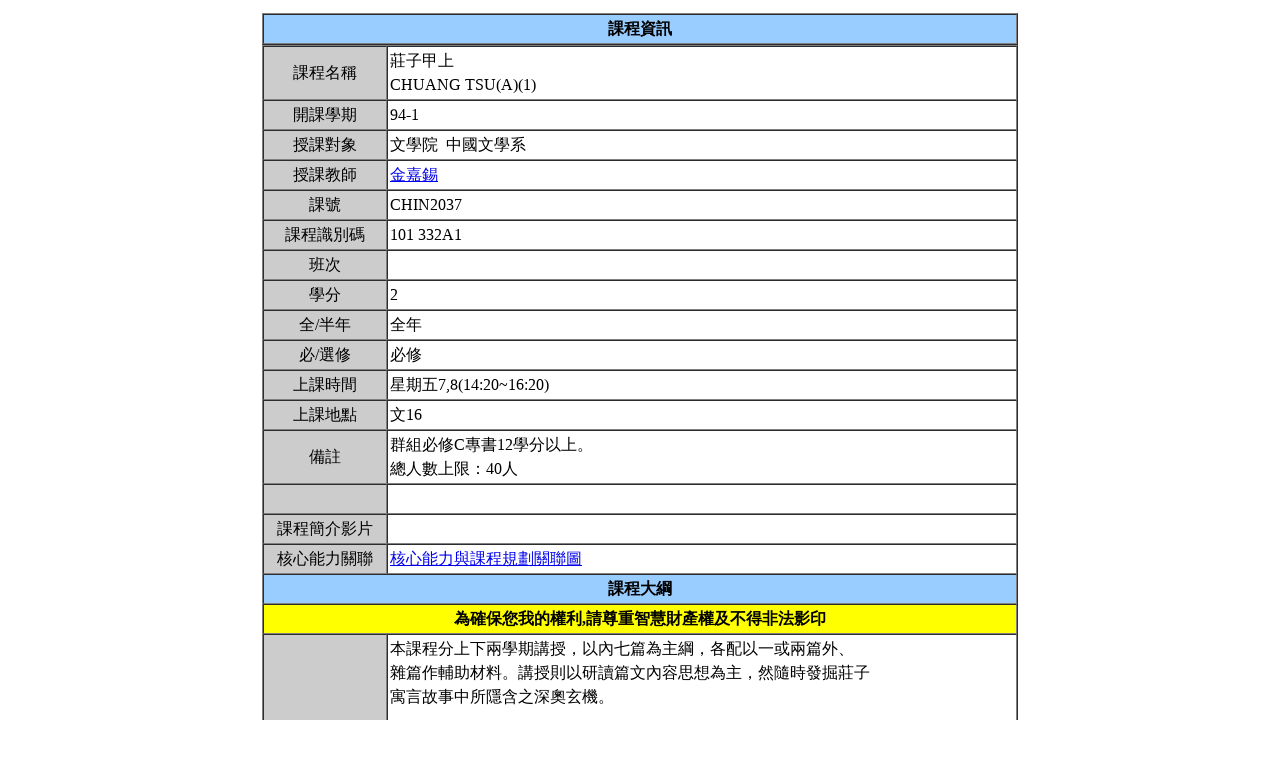

--- FILE ---
content_type: text/html; charset=UTF-8
request_url: https://nol.ntu.edu.tw/nol/coursesearch/print_table.php?course_id=101%20332A1&class=&dpt_code=1010&ser_no=10166&semester=94-1
body_size: 8051
content:
<SCRIPT LANGUAGE="JavaScript">
   function show(message1)
       {
          new1=window.open('','教室資訊','location,status,resizable=yes,width=300,height=100,left=200,top=50');
          new1.document.write (message1);
       }

   function show_close()
       {
           new1.close();
       }

    var window_schedule = '';

   function schedule_add(cid,did)
   {
     var url = 'https://nol.ntu.edu.tw/nol/coursesearch/myschedule.php';

     if (!window_schedule.closed && window_schedule.location) {
         window_schedule.location.href = url+'?add=' + cid + '&ddd=' + did;
     } else {
         window_schedule = window.open(url+'?add=' + cid + '&ddd=' + did, 'schedule', 'height=500,width=730,scrollbars=yes,resizable=yes');
     }
    if (window.focus) {
        window_schedule.focus()
    }
    return false;
   }


 </SCRIPT>
<HTML><HEAD><TITLE>課程大綱</TITLE>
<META http-equiv=Content-Type content="text/html; charset=utf-8">
<META content="MSHTML 6.00.2800.1458" name=GENERATOR></HEAD>
<!-- Google tag (gtag.js) --> <script async src="https://www.googletagmanager.com/gtag/js?id=G-8TYTSBQH3M"></script> <script> window.dataLayer
 = window.dataLayer || []; function gtag(){dataLayer.push(arguments);} gtag('js', new Date()); gtag('config', 'G-8TYTSBQH3M'); </script><style type="text/css">

<!--p, td { line-height: 1.5em;}-->

</style>


<BODY>
<TABLE cellSpacing=1 cellPadding=1 width=760 align=center border=0>
  <TBODY>
  <tr>
      <td>
                </td>
  </tr>
  <TR>
    <TD>
      <TABLE cellSpacing=0 borderColorDark=#ffffff cellPadding=2 width="100%" borderColorLight=#666666 border=1>
        <TBODY>
        <TR>
          <TD bgColor=#99ccff>
            <DIV align=center><STRONG>課程資訊</STRONG></DIV></TD></TR></TBODY></TABLE>

      <TABLE cellSpacing=0 borderColorDark=#ffffff cellPadding=2 width="100%" borderColorLight=#666666 border=1>
        <TBODY>
        <TR>
          <TD width=100 bgColor=#cccccc>
            <DIV align=center>課程名稱</DIV></TD>
          <TD>莊子甲上<br>CHUANG TSU(A)(1)&nbsp;</TD></TR>

        <TR>
          <TD bgColor=#cccccc>
            <DIV align=center>開課學期</DIV></TD>
          <TD>94-1&nbsp;</TD></TR>
        <TR>
          <TD bgColor=#cccccc>
            <DIV align=center>授課對象</DIV></TD>
          <TD>文學院                                     &nbsp;中國文學系                                   &nbsp;</TD></TR>
        <TR>
          <TD bgColor=#cccccc>
            <DIV align=center>授課教師</DIV></TD>
          <TD><A TARGET="_new" HREF="teacher.php?op=s2&td=101025">金嘉錫</A>&nbsp;</TD></TR>
         <TR>
          <TD bgColor=#cccccc>
            <DIV align=center>課號</DIV></TD>
          <TD>CHIN2037&nbsp;</TD></TR>
        <TR>
          <TD bgColor=#cccccc>
            <DIV align=center>課程識別碼</DIV></TD>
          <TD>101 332A1&nbsp;</TD></TR>

        <TR>
          <TD bgColor=#cccccc>
            <DIV align=center>班次</DIV></TD>
          <TD>&nbsp;</TD></TR>
        <TR>
          <TD bgColor=#cccccc>
            <DIV align=center>學分</DIV></TD>
          <TD>2&nbsp;</TD></TR>
        <TR>
          <TD bgColor=#cccccc>
            <DIV align=center>全/半年</DIV></TD>
          <TD>全年&nbsp;</TD></TR>
        <TR>
          <TD bgColor=#cccccc>
            <DIV align=center>必/選修</DIV></TD>
          <TD>必修&nbsp;</TD></TR>
        <TR>
          <TD bgColor=#cccccc>
            <DIV align=center>上課時間</DIV></TD>
          <TD>星期五7,8(14:20~16:20)&nbsp;</TD></TR>
        <TR>
          <TD bgColor=#cccccc>
            <DIV align=center>上課地點</DIV></TD>
          <TD>文16&nbsp;</TD></TR>
        <TR>
          <TD bgColor=#cccccc>
            <DIV align=center>備註</DIV></TD>
          <TD>群組必修C專書12學分以上。<BR>總人數上限：40人&nbsp;</TD></TR>
        <TR>
          <TD bgColor=#cccccc>
            <DIV align=center></DIV></TD>
          <TD>&nbsp;</TD></TR>
    
          <TR>
          <TD bgColor=#cccccc>
              <DIV align=center>課程簡介影片  </DIV></TD>
          <TD><a href=></a>&nbsp;

          </TD></TR>

         <TR>
           <TD bgColor=#cccccc>
            <DIV align=center>核心能力關聯</DIV></TD>
          <TD>
              <a href="http://coursemap.aca.ntu.edu.tw/course_map_all/relations.php?code=1010&cou_code=101 332A1&lang=zh_TW">核心能力與課程規劃關聯圖</a>          </TD></TR>
                    


        <TR>
          <TD colspan="2" bgColor=#99ccff>
            <DIV align=center><STRONG>課程大綱</STRONG></DIV>
          </TD>
        </TR>
         <TR>
          <TD colspan="2" bgColor=yellow>
            <DIV align=center><STRONG>為確保您我的權利,請尊重智慧財產權及不得非法影印</STRONG></DIV>
          </TD>
        </TR>
        <TR>
          <TD bgColor=#cccccc>
            <DIV align=center>課程概述</DIV></TD>
          <TD><p>本課程分上下兩學期講授，以內七篇為主綱，各配以一或兩篇外、<br>雜篇作輔助材料。講授則以研讀篇文內容思想為主，然隨時發掘莊子<br>寓言故事中所隱含之深奧玄機。<br><br>二、進度：<br>第一單元：寓言<br>第二單元：逍遙遊<br>第三單元：養生主<br>第四單元：人間世<br>第五單元：山木<br>第六單元：至樂<br>第七單元：德充府<br>第八單元：外物<br>第九單元：其他篇章<br><br>三、所用教材則以清部慶藩之《莊子集釋》為主。<br><br>四、評量成績以筆試（問答）為標準。<br>&nbsp;</p></TD></TR>
        <TR>
          <TD bgColor=#cccccc>
            <DIV align=center>課程目標</DIV></TD>
          <TD>&nbsp;</TD></TR>
        <TR>
          <TD bgColor=#cccccc>
            <DIV align=center>課程要求</DIV></TD>
          <TD>&nbsp;</TD>
        </TR>
                <TR>
            <TD bgColor=#cccccc>
                <DIV align=center>預期每週課前或/與課後學習時數</DIV></TD>
            <TD>&nbsp;</TD>
        </TR>
        <TR>
          <TD bgColor=#cccccc>
            <DIV align=center>Office Hours</DIV></TD>
          <TD>&nbsp;</TD></TR>
         <TR>
            <TD bgColor='#cccccc'>
                <DIV align='center'>指定閱讀</DIV></TD>
            <TD>&nbsp;</TD>
        </TR>
        <TR>
          <TD bgColor=#cccccc>
            <DIV align=center>參考書目</DIV></TD>
          <TD>&nbsp;</TD></TR>

<!--Start 評量方式-->
       <TR>
          <TD bgColor=#cccccc>
            <DIV align=center>評量方式<br>(僅供參考)</DIV></TD>
          <TD>&nbsp;
        <ol><li>本校尚無訂定 A+ 比例上限。</li>
<li>本校採用等第制評定成績，學生成績評量辦法中的百分制分數區間與單科成績對照表僅供參考，授課教師可依等第定義調整分數區間。詳見學習評量專區 (<a href='https://www.dlc.ntu.edu.tw/assessinglearning/' target='_blank'>連結</a>)。</li></ol>&nbsp;</TD></TR><!--End 評量方式-->
              
<!--Start 課程進度-->
      <TABLE cellSpacing=0 borderColorDark=#ffffff cellPadding=2 width="100%" borderColorLight=#666666 border=1>
        <TBODY>
        <TR>
          <TD bgColor=#cccccc><DIV align=center><STRONG>課程進度</STRONG></DIV></TD></TR>
        </TBODY>
      </TABLE>
      <TABLE cellSpacing=0 borderColorDark=#ffffff cellPadding=2 width="100%"
      borderColorLight=#666666 border=1>
        <TBODY>
        <TR>
          <TD width=100 bgColor=#cccccc>
            <DIV align=center>週次</DIV></TD>
          <TD width=60 bgColor=#cccccc>
            <DIV align=center>日期</DIV></TD>
          <TD bgColor=#cccccc>
            <DIV align=center>單元主題</DIV></TD></TR>
        <TR><TD colspan='3'>無資料<br></TD></TR>        </TBODY></TABLE></TD></TR></TBODY></TABLE>
<!--End 課程進度-->


</BODY>
</HTML>
